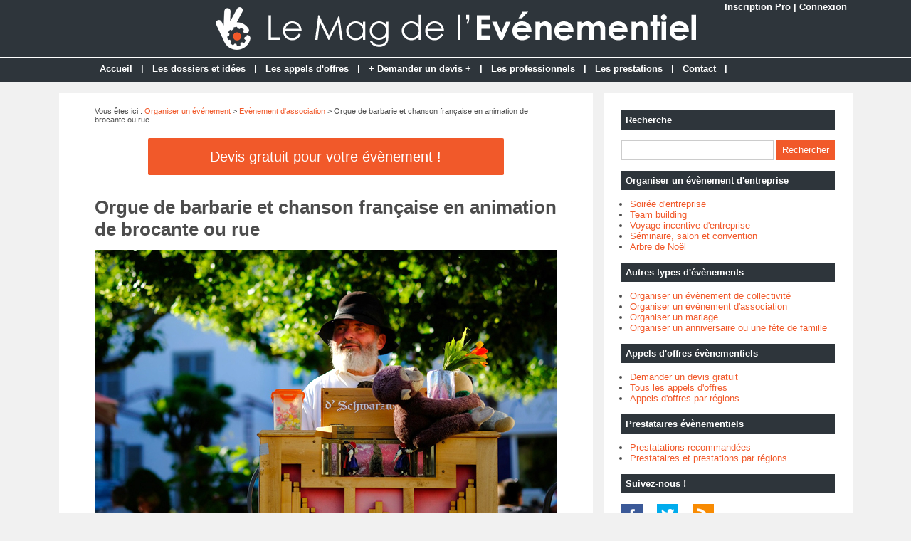

--- FILE ---
content_type: text/html; charset=utf-8
request_url: https://www.lemagdelevenementiel.com/dossier-76-orgue-barbarie-chanson-francaise-animation-brocante-rue.html
body_size: 7062
content:
<!doctype html>
<html>
<head>
<title>Orgue de barbarie en animation de rue : recherche, tarif et devis</title>
<meta name="description" content="Vous recherchez une animation d'orgue de barbarie ? Demandez un devis via notre formulaire, et recevez les meilleurs tarifs des artistes dans les 24h00." />
<meta property="og:locale" content="fr_fr" />
<meta property="og:title" content="Orgue de barbarie en animation de rue : recherche, tarif et devis" />
<meta property="og:description" content="Vous recherchez une animation d'orgue de barbarie ? Demandez un devis via notre formulaire, et recevez les meilleurs tarifs des artistes dans les 24h00." />
<meta property="og:url" content="https://www.lemagdelevenementiel.com/dossier-76-orgue-barbarie-chanson-francaise-animation-brocante-rue.html" />
<meta property="og:site_name" content="Le Mag de l'Evénementiel" />
<meta property="og:type" content="article" />
<meta property="og:image" content="https://www.lemagdelevenementiel.com/images/dossiers/2017-06/mini/orgue-barbarie-093127-650-400.jpg" />
<meta name="twitter:card" content="summary" />
<meta name="twitter:site" content="@Evenementiel_fr" />
<meta name="twitter:creator" content="@Evenementiel_fr" />
<meta name="twitter:title" content="Orgue de barbarie en animation de rue : recherche, tarif et devis" />
<meta name="twitter:description" content="Vous recherchez une animation d'orgue de barbarie ? Demandez un devis via notre formulaire, et recevez les meilleurs tarifs des artistes dans les 24h00." />
<meta name="twitter:url" content="https://www.lemagdelevenementiel.com/dossier-76-orgue-barbarie-chanson-francaise-animation-brocante-rue.html" />
<meta name="twitter:image" content="https://www.lemagdelevenementiel.com/images/dossiers/2017-06/mini/orgue-barbarie-093127-650-400.jpg" />
<link rel="canonical" href="https://www.lemagdelevenementiel.com/dossier-76-orgue-barbarie-chanson-francaise-animation-brocante-rue.html" />
<meta name="google-site-verification" content="DdHC3DyQmLE_Mc36KhiAzCgNMmu0DE4kWqB3sR6zDvM" />
<meta name="viewport" content="width=device-width, initial-scale=1, maximum-scale=1" />
<link rel="shortcut icon" href="/favicon.ico" />
<link rel="stylesheet" type="text/css" media="screen" href="https://www.lemagdelevenementiel.com/css/style.css" />
<script type="text/javascript" src="https://code.jquery.com/jquery-latest.min.js"></script>
<script type="text/javascript" src="https://www.lemagdelevenementiel.com/js/fonctions.js"></script>
<link rel="stylesheet" type="text/css" media="screen" href="https://www.lemagdelevenementiel.com/css/redactor-4-5-1.css" />
<meta name="robots" content="max-snippet:-1">
<meta name="robots" content="max-image-preview:large">
<meta name="robots" content="max-video-preview:-1">
</head>
<body>
<div id="fb-root"></div>
<script type="text/javascript">
(function(d, s, id) {
	var js, fjs = d.getElementsByTagName(s)[0];
	if (d.getElementById(id)) return;
	js = d.createElement(s); js.id = id;
	js.src = "//connect.facebook.net/fr_FR/sdk.js#xfbml=1&version=v2.5";
	fjs.parentNode.insertBefore(js, fjs);
}(document, 'script', 'facebook-jssdk'));
</script>
<div id="content">
	<div id="connexion"><a href="https://www.lemagdelevenementiel.com/inscription.html">Inscription Pro</a> | <a href="https://www.lemagdelevenementiel.com/connexion.html">Connexion</a></div>
<div id="header">
	<div id="logo"><a href="https://www.lemagdelevenementiel.com/"><img src="https://www.lemagdelevenementiel.com/images/site/logo.png" alt="Le Mag de l'Evénementiel" width="675" height="60" /></a></div>
<div>&nbsp;</div></div>
<nav>
<ul>
<li><a href="https://www.lemagdelevenementiel.com/">Accueil</a>
	</li>
	<li class="trait">|</li>
<li><a href="https://www.lemagdelevenementiel.com/liste-dossiers.html">Les dossiers et idées</a>
	</li>
	<li class="trait">|</li>
<li><a href="https://www.lemagdelevenementiel.com/liste-annonces.html">Les appels d'offres</a>
	</li>
	<li class="trait">|</li>
<li><a href="https://www.lemagdelevenementiel.com/ajouter-annonce.html">+ Demander un devis +</a>
	</li>
	<li class="trait">|</li>
<li><a href="https://www.lemagdelevenementiel.com/liste-prestataires.html">Les professionnels</a>
	</li>
	<li class="trait">|</li>
<li><a href="https://www.lemagdelevenementiel.com/liste-prestations.html">Les prestations</a>
	</li>
	<li class="trait">|</li>
<li><a href="https://www.lemagdelevenementiel.com/contact.html">Contact</a>
	</li>
	<li class="trait">|</li>
</ul>
</nav>
	<div id="contenu">
		<div id="left">
		<div class="ariane">Vous &ecirc;tes ici : <a href="https://www.lemagdelevenementiel.com/liste-dossiers.html">Organiser un &eacute;v&eacute;nement</a> &gt; <a href="https://www.lemagdelevenementiel.com/dossiers-cat-4-evenement-association.html">Evènement d'association</a> &gt; Orgue de barbarie et chanson française en animation de brocante ou rue</div>
<div class="devis"><button type="button" class="bouton3" onclick="window.location.href='https://www.lemagdelevenementiel.com/ajouter-annonce.html'">Devis gratuit pour votre &eacute;v&egrave;nement !</button></div>
<div class="g-box">
	<h1>Orgue de barbarie et chanson française en animation de brocante ou rue</h1>
	<div class="box-texte">
<p><img src="https://www.lemagdelevenementiel.com/images/dossiers/2017-06/orgue-barbarie-093055.jpg" alt="Orgue de barbarie et chanson française en animation de brocante ou rue" style="display: block; margin: auto;">
</p><p>Pour animer une commune, les collectivités, ou les associations notamment, ont souvent recours à l’organisation d’une brocante, d’un vide-greniers ou à des spectacles d’art de la rue. Des manifestations très appréciées qui attirent toujours un public très nombreux. Vous pouvez donner un accent particulier et original à ces événements en faisant appel à un orgue de barbarie pour les agrémenter musicalement et les animer pour le plus grand plaisir des visiteurs. </p>  <h2>Un orgue de barbarie pour une animation chaleureuse et conviviale de votre brocante ou manifestation de rue</h2>  <p>L’orgue de barbarie est un instrument de musique qui suscite toujours de la curiosité et qui étonne. Il s’agit en effet d’un instrument mobile dont joue un musicien au moyen d’une manivelle. Ce mouvement fait défiler un papier perforé à l’intérieur de l’orgue pour donner finalement des mélodies qui sortent comme par enchantement de cet instrument.</p>  <p>Connu depuis le 18<sup>e</sup> siècle, cet étrange instrument était utilisé à l’origine par les mendiants qui quémandaient ainsi quelques pièces en fredonnant des chansons populaires que les passants pouvaient reprendre en cœur. Mais c’est au 19<sup>e</sup> siècle que l’orgue de barbarie a eu véritablement son heure de gloire, et c’est grâce à ces musiciens et aux airs joués ainsi dans la rue que ces derniers sont devenus au fil du temps de vrais succès de la chanson populaire.</p>  <p>De nos jours, les artistes de rue qui utilisent l’orgue de barbarie proposent autant de jouer un répertoire de chansons françaises anciennes que des morceaux plus contemporains pour s’adapter à tous les publics. Ces musiciens se produisent le plus souvent à l’occasion de manifestations de rue comme les brocantes ou les vide-greniers par exemple et donnent à ces événements une touche authentique et originale. </p>  <h2>Comment choisir un orgue de barbarie pour animer votre brocante ou manifestation de rue ?</h2>  <p>L'orgue de barbarie est certainement l'animation de rue la plus simple à mettre en place et la mieux adaptée à un événement qui se déroule en plein air. Le musicien-chanteur est en effet complètement autonome. Il peut s'installer à un endroit fixe ou déambuler dans les rues de la ville si son orgue de barbarie est embarqué sur une petite charrette équipée de roues. </p>  <p>Ces professionnels sont capables d’haranguer la foule pour créer une animation chaleureuse et conviviale à l’occasion de vos brocantes, de vos vide-greniers ou de toutes manifestations de rue et de s’adapter à tous les publics car ils ne sont pas cantonnés aux airs anciens propres à l’orgue de barbarie. Parmi tous les artistes professionnels qui jouent de l’orgue de barbarie, à vous de sélectionner celui dont le répertoire correspond le mieux à l’ambiance que vous souhaitez donner à votre brocante, vide-greniers, etc. </p>  <p>Selon vos souhaits, vous pouvez aussi choisir de faire venir des joueurs d’orgue de barbarie capables de se mettre au diapason du thème éventuel de votre événement de rue. Certains d’entre eux proposent, par exemple, de venir déguisé en fonction. D’autres possèdent des orgues de barbarie décorés de manière particulière, avec des reproductions de quartiers de Paris, de guinguettes, de paysages de campagne, etc.</p>  <p>N’hésitez pas à faire appel aux professionnels joueurs d’orgue de barbarie pour animer de façon originale et chaleureuse votre manifestation de rue. Pour connaître le prix d'une telle animation musicale, vous pouvez utiliser le formulaire ci-dessous, vous recevrez alors des tarifs et devis d'animation d'orgue de barbarie en fonction de vos besoins et de votre budget.</p><h2 class="devis">Devis orgue de barbarie</h2><p class="devis">En moins de 2 mn, recevez gratuitement des devis de professionnels de l'événementiel !
</p>
<div id="form-new">
	<div class="progress-container">
		<div class="steps-indicator">
			<div class="step-item active" data-step="1">
    			<div class="step-circle">1</div>
    			<span class="step-text">Votre projet</span>
			</div>
			<div class="step-item" data-step="2">
				<div class="step-circle">2</div>
				<span class="step-text">Vos coordonn&eacute;es</span>
			</div>
		</div>
		<div class="progress-bar">
			<div class="progress" id="progress"></div>
		</div>
	</div>
	<form id="multiStepForm" method="post">
	<div class="form-step active" id="step1">
		<div class="input-group">
			<label for="texte" class="label-form"></label><textarea class="input-obli" name="texte" id="texte" rows="10"></textarea>
		<label for="date_projet" class="label-form">Date du projet *</label><input class="input-obli" type="text" name="date_projet" id="date_projet" value="" />
		<label for="participants" class="label-form">Nbre de participants *</label><input class="input-obli" type="text" name="participants" id="participants" value="" />
		<label for="lieu" class="label-form">Lieu *</label><input class="input-obli" type="text" name="lieu" id="lieu" value="" />
		<label for="budget" class="label-form">Budget </label><input class="input-form" type="text" name="budget" id="budget" value="" />
			<div class="error-message"></div>
			<div class="form-navigation"><button type="button" class="btn btn-next">Suivant</button></div>
		</div>
	</div>
	<div class="form-step active" id="step2">
		<div class="input-group">
		<label for="enseigne" class="label-form">Raison sociale </label><input class="input-form" type="text" name="enseigne" id="enseigne" value="" />
		<label for="prenom" class="label-form">Prénom *</label><input class="input-obli" type="text" name="prenom" id="prenom" value="" required />
		<label for="nom" class="label-form">Nom *</label><input class="input-obli" type="text" name="nom" id="nom" value="" required />
		<label for="adresse" class="label-form">Adresse *</label><input class="input-obli" type="text" name="adresse" id="adresse" value="" required />
		<label for="code" class="label-form">Code postal *</label><input class="input-obli" type="text" name="code" id="code" value="" required />
		<label for="ville" class="label-form">Ville *</label><input class="input-obli" type="text" name="ville" id="ville" value="" required />
		<label for="telephone" class="label-form">Téléphone *</label><input class="input-obli" type="text" name="telephone" id="telephone" value="" required />
		<label for="email" class="label-form">E-mail *</label><input class="input-obli" type="text" name="email" id="email" value="" required />
		<label for="captcha3" class="label-form">Code de s&eacute;curit&eacute; &agrave; recopier * : <strong>5idCkh</strong></label><input class="input-obli" type="text" name="captcha3" id="captcha3" value="" required />
		<input type="hidden" name="url3" value="90d156d5ae22c0257ad88a675469d7f9af74748f" />
			<div class="error-message"></div>
			<div class="form-navigation">
			    <button type="button" class="btn btn-prev">Précédent</button>
			    <button type="submit" class="btn btn-submit" name="deviser">Valider</button>
			</div>
		</div>
	</div>
</form>
<br style="clear: both" />
<p><span style="font-size: 11px;">Vous disposez d'un droit d'acc&egrave;s, de modification, de rectification et de suppression des donn&eacute;es qui vous concernent (art.34 de la loi "Informatique et Libert&eacute;s"). Pour l'exercer, adressez vous &agrave; : <strong>Le Mag de l'Ev&eacute;nementiel - 3 bis rue Condorcet - 37000 TOURS - T&eacute;l. : 02 47 64 75 38</strong></span></p>
</div>
		</div>
</div>
<div class="g-box">
<h2>Autres conseils et id&eacute;es ...</h2>
		<div class="neutre">
			<div class="str-b">
				<ul class="zone">
					<li>
						<img class="lazy" data-original="https://www.lemagdelevenementiel.com/images/dossiers/historique/mini/brocante-133301-310-160.jpg" alt="Comment organiser un vide grenier ou une brocante ?" width="310" height="160" />
						<span class="titre"><a href="https://www.lemagdelevenementiel.com/dossier-45-organiser-vide-grenier-brocante.html">Comment organiser un vide grenier ou une brocante ?</a></span>
						<span class="texte">Rien de tel qu'un vide-grenier pour créer de l'animation dans le quartier ou la commune et pour remplir un peu les caisses de la structure organisatrice qui est souvent le comité des fêtes,...</span>
					</li>
					<li>
						<img class="lazy" data-original="https://www.lemagdelevenementiel.com/images/dossiers/historique/mini/sport-103052-310-160.jpg" alt="Comment organiser un événement sportif ?" width="310" height="160" />
						<span class="titre"><a href="https://www.lemagdelevenementiel.com/dossier-38-organiser-evenement-sportif.html">Comment organiser un événement sportif ?</a></span>
						<span class="texte">Mettre en place un événement sportif demande rigueur et sens de l’organisation. C’est pour cela qu’il faut toujours procéder par étapes planifiées : avant, pendant et après...</span>
					</li>
				</ul>
				<ul class="zone">
					<li>
						<img class="lazy" data-original="https://www.lemagdelevenementiel.com/images/dossiers/2017-06/mini/location-machine-pop-corn-110604-310-160.jpg" alt="Location d'une machine à pop-corn professionnelle pour une fête d'école" width="310" height="160" />
						<span class="titre"><a href="https://www.lemagdelevenementiel.com/dossier-137-location-machine-pop-corn-professionnelle-fete-ecole.html">Location d'une machine à pop-corn professionnelle pour une fête d'école</a></span>
						<span class="texte">Les enfants adorent le pop-corn, sans doute pour son côté festif, son petit goût addictif qu'il soit salé ou sucré, mais peut-être aussi parce qu'il est consommé et autorisé par les parents...</span>
					</li>
					<li>
						<img class="lazy" data-original="https://www.lemagdelevenementiel.com/images/dossiers/historique/mini/echassiere-095400-310-160.jpg" alt="Fanfare et échassiers pour un défilé de carnaval" width="310" height="160" />
						<span class="titre"><a href="https://www.lemagdelevenementiel.com/dossier-56-fanfare-echassiers-defile-carnaval.html">Fanfare et échassiers pour un défilé de carnaval</a></span>
						<span class="texte">Qui dit carnaval, dit parade joyeuse dans les rues. Cet événement annuel festif se veut en effet un moment marquant pour la population, l’occasion pour vous organisateurs de proposer des...</span>
					</li>
				</ul>
				<ul class="zone">
					<li>
						<img class="lazy" data-original="https://www.lemagdelevenementiel.com/images/dossiers/2017-06/mini/spectacle-visuel-132253-310-160.jpg" alt="Proposer un spectacle visuel pour public sourd ou malentendant" width="310" height="160" />
						<span class="titre"><a href="https://www.lemagdelevenementiel.com/dossier-92-proposer-spectacle-visuel-public-sourd-malentendant.html">Proposer un spectacle visuel pour public sourd ou malentendant</a></span>
						<span class="texte">Lorsqu'on est en charge d'organiser des spectacles, il est bien rare qu'on pense aux personnes handicapées souffrant de troubles de l'audition. Et pourtant, bien que malentendants ou sourds, ces...</span>
					</li>
					<li>
						<img class="lazy" data-original="https://www.lemagdelevenementiel.com/images/dossiers/2017-06/mini/pere-noel-140516-310-160.jpg" alt="Stand photo père Noël et photographe professionnel en centre commercial" width="310" height="160" />
						<span class="titre"><a href="https://www.lemagdelevenementiel.com/dossier-85-stand-photo-pere-noel-photographe-professionnel.html">Stand photo père Noël et photographe professionnel en centre commercial</a></span>
						<span class="texte">C'est un classique de l'animation de fin d'année, surtout dans les centres commerciaux qui reçoivent beaucoup de monde à cette époque, dont beaucoup d’enfants : le stand photo avec le père...</span>
					</li>
				</ul>
				<ul class="zone">
					<li>
						<img class="lazy" data-original="https://www.lemagdelevenementiel.com/images/dossiers/2018-10/mini/fauconnerie-094148-310-160.jpg" alt="Spectacle de rapaces et fauconnerie en vol libre pour l'événementiel" width="310" height="160" />
						<span class="titre"><a href="https://www.lemagdelevenementiel.com/dossier-160-spectacle-rapaces-fauconnerie-vol-libre-evenementiel.html">Spectacle de rapaces et fauconnerie en vol libre pour l'événementiel</a></span>
						<span class="texte">La fauconnerie est un art ancestral reconnu aujourd’hui comme patrimoine culturel immatériel de l’humanité par l’Organisation des Nations Unies pour l’éducation, la science et la culture...</span>
					</li>
					<li>
						<img class="lazy" data-original="https://www.lemagdelevenementiel.com/images/dossiers/2017-06/mini/kermesse-ecole-131832-310-160.jpg" alt="Organiser une kermesse d'école avec des idées de jeux et stands" width="310" height="160" />
						<span class="titre"><a href="https://www.lemagdelevenementiel.com/dossier-117-organiser-kermesse-ecole-idees-jeux-stands.html">Organiser une kermesse d'école avec des idées de jeux et stands</a></span>
						<span class="texte">Organiser une kermesse d'école, le plus souvent à la fin de l’année scolaire, est un évènement quasi incontournable pour les parents d'élèves. Généralement prise en charge par...</span>
					</li>
				</ul>
				<ul class="zone">
					<li>
						<img class="lazy" data-original="https://www.lemagdelevenementiel.com/images/dossiers/2017-06/mini/mascotte-095740-310-160.jpg" alt="Animation avec des mascottes et peluches géantes pour une fête d'enfants" width="310" height="160" />
						<span class="titre"><a href="https://www.lemagdelevenementiel.com/dossier-110-animation-mascottes-peluches-geantes-fete-enfants.html">Animation avec des mascottes et peluches géantes pour une fête d'enfants</a></span>
						<span class="texte">Vous organisez une fête pour des enfants et vous recherchez une idée originale pour l’animer ? Qu’il s’agisse d'une fête d'association, d'un arbre de Noël, d'un carnaval, d’un...</span>
					</li>
					<li>
						<img class="lazy" data-original="https://www.lemagdelevenementiel.com/images/dossiers/2017-06/mini/cheerleaders-154150-310-160.jpg" alt="Faire intervenir des pom-pom girls ou cheerleaders pour un évènement sportif" width="310" height="160" />
						<span class="titre"><a href="https://www.lemagdelevenementiel.com/dossier-133-intervenir-pom-girls-cheerleaders-evenement-sportif.html">Faire intervenir des pom-pom girls ou cheerleaders pour un évènement sportif</a></span>
						<span class="texte">Nul besoin de présenter les célèbres pom-pom girls (appelées cheerleaders aux États-Unis) ! Qui n’a jamais admiré au cours d’un événement sportif l’intervention de ces danseuses vêtues...</span>
					</li>
				</ul>
			</div>
		</div>
</div>
		</div>
		<div id="right">
<div class="box">
		<div class="titre-col">Recherche</div>
		<div class="recherche">
			<form action="https://www.lemagdelevenementiel.com/index.php" method="get">
			<input type="hidden" name="page" value="rech" />
			<input class="rec" type="text" name="terme" id="terme" value="" />
			<input type="submit" class="bouton" name="rechercher" value="Rechercher" />
			</form>
		</div>
</div>
<div class="box">
		<div class="titre-col">Organiser un évènement d'entreprise</div>
		<ul class="cat-col">
		<li><a href="https://www.lemagdelevenementiel.com/dossiers-cat2-3-soiree-entreprise.html">Soirée d'entreprise</a></li>
		<li><a href="https://www.lemagdelevenementiel.com/dossiers-cat2-1-team-building.html">Team building</a></li>
		<li><a href="https://www.lemagdelevenementiel.com/dossiers-cat2-4-voyage.html">Voyage incentive d'entreprise</a></li>
		<li><a href="https://www.lemagdelevenementiel.com/dossiers-cat2-2-seminaire-convention.html">Séminaire, salon et convention</a></li>
		<li><a href="https://www.lemagdelevenementiel.com/dossiers-cat-6-organiser-arbre-noel.html">Arbre de Noël</a></li>
		</ul>
</div>
<div class="box">
		<div class="titre-col">Autres types d'évènements</div>
		<ul class="cat-col">
		<li><a href="https://www.lemagdelevenementiel.com/dossiers-cat-3-evenement-collectivite.html">Organiser un évènement de collectivité</a></li>
		<li><a href="https://www.lemagdelevenementiel.com/dossiers-cat-4-evenement-association.html">Organiser un évènement d'association</a></li>
		<li><a href="https://www.lemagdelevenementiel.com/dossiers-cat-5-organiser-mariage.html">Organiser un mariage</a></li>
		<li><a href="https://www.lemagdelevenementiel.com/dossiers-cat-1-anniversaire-fete-famille.html">Organiser un anniversaire ou une fête de famille</a></li>
		</ul>
</div>
<div class="box">
		<div class="titre-col">Appels d'offres évènementiels</div>
		<ul class="cat-col">
		<li><a href="https://www.lemagdelevenementiel.com/ajouter-annonce.html">Demander un devis gratuit</a></li>
		<li><a href="https://www.lemagdelevenementiel.com/liste-annonces.html">Tous les appels d'offres</a></li>
		<li><a href="https://www.lemagdelevenementiel.com/annonces-regions.html">Appels d'offres par régions</a></li>
		</ul>
</div>
<div class="box">
		<div class="titre-col">Prestataires évènementiels</div>
		<ul class="cat-col">
		<li><a href="https://www.lemagdelevenementiel.com/prestations-recommandees.html">Prestatations recommandées</a></li>
		<li><a href="https://www.lemagdelevenementiel.com/prestations-regions.html">Prestataires et prestations par régions</a></li>
		</ul>
</div>
<div class="box">
		<div class="titre-col">Suivez-nous !</div>
		<div id="social-col">
<a class="soc" href="https://www.facebook.com/lemagdelevenementiel" target="_blank"><img src="https://www.lemagdelevenementiel.com/images/site/picto-facebook.png" alt="Facebook" /></a>
<a class="soc" href="https://twitter.com/Evenementiel_fr" target="_blank"><img src="https://www.lemagdelevenementiel.com/images/site/picto-twitter.png" alt="Twitter" /></a>
		<a class="soc" href="https://www.lemagdelevenementiel.com/rss/flux-general.xml" target="_blank"><img src="https://www.lemagdelevenementiel.com/images/site/picto-rss.png" alt="Flux RSS" /></a>
		</div>
</div>
</div>
	</div>
</div>
<div id="footer">
	<div id="zone-footer">
	&copy; 2009-2026 - Le Mag de l'Evénementiel &eacute;dit&eacute; par My Beautiful Company - <a href="https://www.lemagdelevenementiel.com/mentions-legales.html">Mentions légales</a> - <a href="https://www.lemagdelevenementiel.com/conditions-generales-vente.html">Conditions générales de vente</a> - <a href="https://www.lemagdelevenementiel.com/plan.html">Plan</a>	</div>
</div>
<script type="text/javascript" src="https://www.lemagdelevenementiel.com/js/redactor-4-5-1/redactor.js"></script>
<script type="text/javascript" src="https://www.lemagdelevenementiel.com/js/redactor-4-5-1/fr.js"></script>
<script type="text/javascript">
Redactor('#texte', {
		placeholder: 'Description de votre projet *',
		lang: 'fr',
		minHeight: '400px',
		toolbar: false,
		extrabar: false,
		control: false,
		context: false
});
</script>
<script type="text/javascript" src="https://www.lemagdelevenementiel.com/js/jquery.slug.js"></script>
<script type="text/javascript">
$(document).ready(function(){
	$("#titre").slug();
	slug: 'slug'
	hide: false
});
</script>
<script type="text/javascript" src="https://www.lemagdelevenementiel.com/js/forms.js"></script>
<script type="text/javascript" src="https://www.lemagdelevenementiel.com/js/jquery.lazyload.js"></script>
<script type="text/javascript">
$(function() {
	$("img.lazy").lazyload({
		 effect : "fadeIn"
	});
});
</script>
<script type="text/javascript" src="https://www.lemagdelevenementiel.com/js/jquery.sticky.js"></script>
<script type="text/javascript">
  $(document).ready(function(){
    $("#sticker").sticky({topSpacing:0});
});
</script>
<!-- Matomo O2 -->
<script>
  var _paq = window._paq = window._paq || [];
  /* tracker methods like "setCustomDimension" should be called before "trackPageView" */
  _paq.push(['trackPageView']);
  _paq.push(['enableLinkTracking']);
  (function() {
    var u="https://www.mbc-stats.eu/";
    _paq.push(['setTrackerUrl', u+'matomo.php']);
    _paq.push(['setSiteId', '5']);
    var d=document, g=d.createElement('script'), s=d.getElementsByTagName('script')[0];
    g.async=true; g.src=u+'matomo.js'; s.parentNode.insertBefore(g,s);
  })();
</script>
<!-- End Matomo Code -->

<script type="text/javascript" src="https://www.lemagdelevenementiel.com/js/jquery.responsinav.js"></script>
<script>
$(function(){
	$(window).responsinav({ breakpoint: 999 });
});
</script>
</body>
</html>
